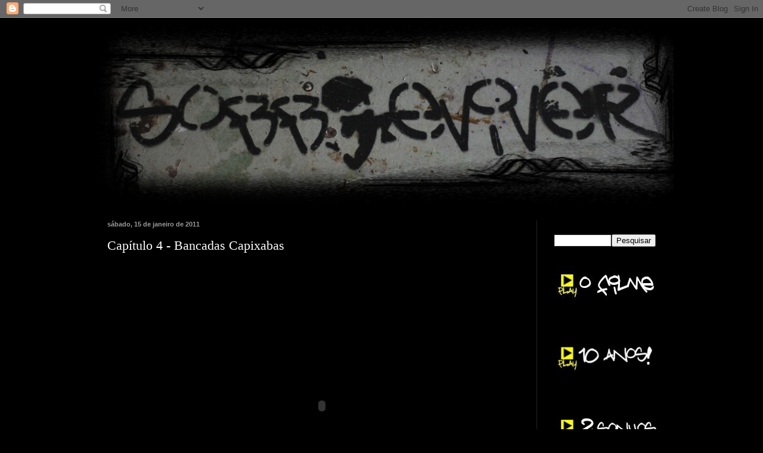

--- FILE ---
content_type: text/html; charset=UTF-8
request_url: https://sobbreviver.blogspot.com/2011/01/
body_size: 15747
content:
<!DOCTYPE html>
<html class='v2' dir='ltr' lang='pt-BR'>
<head>
<link href='https://www.blogger.com/static/v1/widgets/335934321-css_bundle_v2.css' rel='stylesheet' type='text/css'/>
<meta content='width=1100' name='viewport'/>
<meta content='text/html; charset=UTF-8' http-equiv='Content-Type'/>
<meta content='blogger' name='generator'/>
<link href='https://sobbreviver.blogspot.com/favicon.ico' rel='icon' type='image/x-icon'/>
<link href='http://sobbreviver.blogspot.com/2011/01/' rel='canonical'/>
<link rel="alternate" type="application/atom+xml" title="SoBBreviver - Atom" href="https://sobbreviver.blogspot.com/feeds/posts/default" />
<link rel="alternate" type="application/rss+xml" title="SoBBreviver - RSS" href="https://sobbreviver.blogspot.com/feeds/posts/default?alt=rss" />
<link rel="service.post" type="application/atom+xml" title="SoBBreviver - Atom" href="https://www.blogger.com/feeds/4851352298488769677/posts/default" />
<!--Can't find substitution for tag [blog.ieCssRetrofitLinks]-->
<meta content='http://sobbreviver.blogspot.com/2011/01/' property='og:url'/>
<meta content='SoBBreviver' property='og:title'/>
<meta content='' property='og:description'/>
<title>SoBBreviver: janeiro 2011</title>
<style type='text/css'>@font-face{font-family:'Open Sans';font-style:normal;font-weight:400;font-stretch:100%;font-display:swap;src:url(//fonts.gstatic.com/s/opensans/v44/memSYaGs126MiZpBA-UvWbX2vVnXBbObj2OVZyOOSr4dVJWUgsjZ0B4taVIUwaEQbjB_mQ.woff2)format('woff2');unicode-range:U+0460-052F,U+1C80-1C8A,U+20B4,U+2DE0-2DFF,U+A640-A69F,U+FE2E-FE2F;}@font-face{font-family:'Open Sans';font-style:normal;font-weight:400;font-stretch:100%;font-display:swap;src:url(//fonts.gstatic.com/s/opensans/v44/memSYaGs126MiZpBA-UvWbX2vVnXBbObj2OVZyOOSr4dVJWUgsjZ0B4kaVIUwaEQbjB_mQ.woff2)format('woff2');unicode-range:U+0301,U+0400-045F,U+0490-0491,U+04B0-04B1,U+2116;}@font-face{font-family:'Open Sans';font-style:normal;font-weight:400;font-stretch:100%;font-display:swap;src:url(//fonts.gstatic.com/s/opensans/v44/memSYaGs126MiZpBA-UvWbX2vVnXBbObj2OVZyOOSr4dVJWUgsjZ0B4saVIUwaEQbjB_mQ.woff2)format('woff2');unicode-range:U+1F00-1FFF;}@font-face{font-family:'Open Sans';font-style:normal;font-weight:400;font-stretch:100%;font-display:swap;src:url(//fonts.gstatic.com/s/opensans/v44/memSYaGs126MiZpBA-UvWbX2vVnXBbObj2OVZyOOSr4dVJWUgsjZ0B4jaVIUwaEQbjB_mQ.woff2)format('woff2');unicode-range:U+0370-0377,U+037A-037F,U+0384-038A,U+038C,U+038E-03A1,U+03A3-03FF;}@font-face{font-family:'Open Sans';font-style:normal;font-weight:400;font-stretch:100%;font-display:swap;src:url(//fonts.gstatic.com/s/opensans/v44/memSYaGs126MiZpBA-UvWbX2vVnXBbObj2OVZyOOSr4dVJWUgsjZ0B4iaVIUwaEQbjB_mQ.woff2)format('woff2');unicode-range:U+0307-0308,U+0590-05FF,U+200C-2010,U+20AA,U+25CC,U+FB1D-FB4F;}@font-face{font-family:'Open Sans';font-style:normal;font-weight:400;font-stretch:100%;font-display:swap;src:url(//fonts.gstatic.com/s/opensans/v44/memSYaGs126MiZpBA-UvWbX2vVnXBbObj2OVZyOOSr4dVJWUgsjZ0B5caVIUwaEQbjB_mQ.woff2)format('woff2');unicode-range:U+0302-0303,U+0305,U+0307-0308,U+0310,U+0312,U+0315,U+031A,U+0326-0327,U+032C,U+032F-0330,U+0332-0333,U+0338,U+033A,U+0346,U+034D,U+0391-03A1,U+03A3-03A9,U+03B1-03C9,U+03D1,U+03D5-03D6,U+03F0-03F1,U+03F4-03F5,U+2016-2017,U+2034-2038,U+203C,U+2040,U+2043,U+2047,U+2050,U+2057,U+205F,U+2070-2071,U+2074-208E,U+2090-209C,U+20D0-20DC,U+20E1,U+20E5-20EF,U+2100-2112,U+2114-2115,U+2117-2121,U+2123-214F,U+2190,U+2192,U+2194-21AE,U+21B0-21E5,U+21F1-21F2,U+21F4-2211,U+2213-2214,U+2216-22FF,U+2308-230B,U+2310,U+2319,U+231C-2321,U+2336-237A,U+237C,U+2395,U+239B-23B7,U+23D0,U+23DC-23E1,U+2474-2475,U+25AF,U+25B3,U+25B7,U+25BD,U+25C1,U+25CA,U+25CC,U+25FB,U+266D-266F,U+27C0-27FF,U+2900-2AFF,U+2B0E-2B11,U+2B30-2B4C,U+2BFE,U+3030,U+FF5B,U+FF5D,U+1D400-1D7FF,U+1EE00-1EEFF;}@font-face{font-family:'Open Sans';font-style:normal;font-weight:400;font-stretch:100%;font-display:swap;src:url(//fonts.gstatic.com/s/opensans/v44/memSYaGs126MiZpBA-UvWbX2vVnXBbObj2OVZyOOSr4dVJWUgsjZ0B5OaVIUwaEQbjB_mQ.woff2)format('woff2');unicode-range:U+0001-000C,U+000E-001F,U+007F-009F,U+20DD-20E0,U+20E2-20E4,U+2150-218F,U+2190,U+2192,U+2194-2199,U+21AF,U+21E6-21F0,U+21F3,U+2218-2219,U+2299,U+22C4-22C6,U+2300-243F,U+2440-244A,U+2460-24FF,U+25A0-27BF,U+2800-28FF,U+2921-2922,U+2981,U+29BF,U+29EB,U+2B00-2BFF,U+4DC0-4DFF,U+FFF9-FFFB,U+10140-1018E,U+10190-1019C,U+101A0,U+101D0-101FD,U+102E0-102FB,U+10E60-10E7E,U+1D2C0-1D2D3,U+1D2E0-1D37F,U+1F000-1F0FF,U+1F100-1F1AD,U+1F1E6-1F1FF,U+1F30D-1F30F,U+1F315,U+1F31C,U+1F31E,U+1F320-1F32C,U+1F336,U+1F378,U+1F37D,U+1F382,U+1F393-1F39F,U+1F3A7-1F3A8,U+1F3AC-1F3AF,U+1F3C2,U+1F3C4-1F3C6,U+1F3CA-1F3CE,U+1F3D4-1F3E0,U+1F3ED,U+1F3F1-1F3F3,U+1F3F5-1F3F7,U+1F408,U+1F415,U+1F41F,U+1F426,U+1F43F,U+1F441-1F442,U+1F444,U+1F446-1F449,U+1F44C-1F44E,U+1F453,U+1F46A,U+1F47D,U+1F4A3,U+1F4B0,U+1F4B3,U+1F4B9,U+1F4BB,U+1F4BF,U+1F4C8-1F4CB,U+1F4D6,U+1F4DA,U+1F4DF,U+1F4E3-1F4E6,U+1F4EA-1F4ED,U+1F4F7,U+1F4F9-1F4FB,U+1F4FD-1F4FE,U+1F503,U+1F507-1F50B,U+1F50D,U+1F512-1F513,U+1F53E-1F54A,U+1F54F-1F5FA,U+1F610,U+1F650-1F67F,U+1F687,U+1F68D,U+1F691,U+1F694,U+1F698,U+1F6AD,U+1F6B2,U+1F6B9-1F6BA,U+1F6BC,U+1F6C6-1F6CF,U+1F6D3-1F6D7,U+1F6E0-1F6EA,U+1F6F0-1F6F3,U+1F6F7-1F6FC,U+1F700-1F7FF,U+1F800-1F80B,U+1F810-1F847,U+1F850-1F859,U+1F860-1F887,U+1F890-1F8AD,U+1F8B0-1F8BB,U+1F8C0-1F8C1,U+1F900-1F90B,U+1F93B,U+1F946,U+1F984,U+1F996,U+1F9E9,U+1FA00-1FA6F,U+1FA70-1FA7C,U+1FA80-1FA89,U+1FA8F-1FAC6,U+1FACE-1FADC,U+1FADF-1FAE9,U+1FAF0-1FAF8,U+1FB00-1FBFF;}@font-face{font-family:'Open Sans';font-style:normal;font-weight:400;font-stretch:100%;font-display:swap;src:url(//fonts.gstatic.com/s/opensans/v44/memSYaGs126MiZpBA-UvWbX2vVnXBbObj2OVZyOOSr4dVJWUgsjZ0B4vaVIUwaEQbjB_mQ.woff2)format('woff2');unicode-range:U+0102-0103,U+0110-0111,U+0128-0129,U+0168-0169,U+01A0-01A1,U+01AF-01B0,U+0300-0301,U+0303-0304,U+0308-0309,U+0323,U+0329,U+1EA0-1EF9,U+20AB;}@font-face{font-family:'Open Sans';font-style:normal;font-weight:400;font-stretch:100%;font-display:swap;src:url(//fonts.gstatic.com/s/opensans/v44/memSYaGs126MiZpBA-UvWbX2vVnXBbObj2OVZyOOSr4dVJWUgsjZ0B4uaVIUwaEQbjB_mQ.woff2)format('woff2');unicode-range:U+0100-02BA,U+02BD-02C5,U+02C7-02CC,U+02CE-02D7,U+02DD-02FF,U+0304,U+0308,U+0329,U+1D00-1DBF,U+1E00-1E9F,U+1EF2-1EFF,U+2020,U+20A0-20AB,U+20AD-20C0,U+2113,U+2C60-2C7F,U+A720-A7FF;}@font-face{font-family:'Open Sans';font-style:normal;font-weight:400;font-stretch:100%;font-display:swap;src:url(//fonts.gstatic.com/s/opensans/v44/memSYaGs126MiZpBA-UvWbX2vVnXBbObj2OVZyOOSr4dVJWUgsjZ0B4gaVIUwaEQbjA.woff2)format('woff2');unicode-range:U+0000-00FF,U+0131,U+0152-0153,U+02BB-02BC,U+02C6,U+02DA,U+02DC,U+0304,U+0308,U+0329,U+2000-206F,U+20AC,U+2122,U+2191,U+2193,U+2212,U+2215,U+FEFF,U+FFFD;}</style>
<style id='page-skin-1' type='text/css'><!--
/*
-----------------------------------------------
Blogger Template Style
Name:     Simple
Designer: Blogger
URL:      www.blogger.com
----------------------------------------------- */
/* Content
----------------------------------------------- */
body {
font: normal normal 12px Open Sans;
color: #ffffff;
background: #000000 none repeat scroll top left;
padding: 0 40px 40px 40px;
}
html body .region-inner {
min-width: 0;
max-width: 100%;
width: auto;
}
h2 {
font-size: 22px;
}
a:link {
text-decoration:none;
color: #ffffff;
}
a:visited {
text-decoration:none;
color: #ffffff;
}
a:hover {
text-decoration:underline;
color: #000000;
}
.body-fauxcolumn-outer .fauxcolumn-inner {
background: transparent none repeat scroll top left;
_background-image: none;
}
.body-fauxcolumn-outer .cap-top {
position: absolute;
z-index: 1;
height: 400px;
width: 100%;
}
.body-fauxcolumn-outer .cap-top .cap-left {
width: 100%;
background: transparent none repeat-x scroll top left;
_background-image: none;
}
.content-outer {
-moz-box-shadow: 0 0 40px rgba(0, 0, 0, .15);
-webkit-box-shadow: 0 0 5px rgba(0, 0, 0, .15);
-goog-ms-box-shadow: 0 0 10px #333333;
box-shadow: 0 0 40px rgba(0, 0, 0, .15);
margin-bottom: 1px;
}
.content-inner {
padding: 10px 10px;
}
.content-inner {
background-color: #000000;
}
/* Header
----------------------------------------------- */
.header-outer {
background: #000000 url(https://resources.blogblog.com/blogblog/data/1kt/simple/gradients_light.png) repeat-x scroll 0 -400px;
_background-image: none;
}
.Header h1 {
font: normal normal 60px Arial, Tahoma, Helvetica, FreeSans, sans-serif;
color: #ffffff;
text-shadow: 1px 2px 3px rgba(0, 0, 0, .2);
}
.Header h1 a {
color: #ffffff;
}
.Header .description {
font-size: 140%;
color: #ffffff;
}
.header-inner .Header .titlewrapper {
padding: 22px 30px;
}
.header-inner .Header .descriptionwrapper {
padding: 0 30px;
}
/* Tabs
----------------------------------------------- */
.tabs-inner .section:first-child {
border-top: 0 solid #000000;
}
.tabs-inner .section:first-child ul {
margin-top: -0;
border-top: 0 solid #000000;
border-left: 0 solid #000000;
border-right: 0 solid #000000;
}
.tabs-inner .widget ul {
background: #f5f5f5 url(https://resources.blogblog.com/blogblog/data/1kt/simple/gradients_light.png) repeat-x scroll 0 -800px;
_background-image: none;
border-bottom: 1px solid #000000;
margin-top: 0;
margin-left: -30px;
margin-right: -30px;
}
.tabs-inner .widget li a {
display: inline-block;
padding: .6em 1em;
font: normal normal 14px Arial, Tahoma, Helvetica, FreeSans, sans-serif;
color: #999999;
border-left: 1px solid #000000;
border-right: 1px solid #000000;
}
.tabs-inner .widget li:first-child a {
border-left: none;
}
.tabs-inner .widget li.selected a, .tabs-inner .widget li a:hover {
color: #000000;
background-color: #eeeeee;
text-decoration: none;
}
/* Columns
----------------------------------------------- */
.main-outer {
border-top: 0 solid #222222;
}
.fauxcolumn-left-outer .fauxcolumn-inner {
border-right: 1px solid #222222;
}
.fauxcolumn-right-outer .fauxcolumn-inner {
border-left: 1px solid #222222;
}
/* Headings
----------------------------------------------- */
div.widget > h2,
div.widget h2.title {
margin: 0 0 1em 0;
font: normal bold 11px Arial, Tahoma, Helvetica, FreeSans, sans-serif;
color: #000000;
}
/* Widgets
----------------------------------------------- */
.widget .zippy {
color: #999999;
text-shadow: 2px 2px 1px rgba(0, 0, 0, .1);
}
.widget .popular-posts ul {
list-style: none;
}
/* Posts
----------------------------------------------- */
h2.date-header {
font: normal bold 11px Arial, Tahoma, Helvetica, FreeSans, sans-serif;
}
.date-header span {
background-color: #000000;
color: #999999;
padding: inherit;
letter-spacing: inherit;
margin: inherit;
}
.main-inner {
padding-top: 30px;
padding-bottom: 30px;
}
.main-inner .column-center-inner {
padding: 0 15px;
}
.main-inner .column-center-inner .section {
margin: 0 15px;
}
.post {
margin: 0 0 25px 0;
}
h3.post-title, .comments h4 {
font: normal normal 22px 'Times New Roman', Times, FreeSerif, serif;
margin: .75em 0 0;
}
.post-body {
font-size: 110%;
line-height: 1.4;
position: relative;
}
.post-body img, .post-body .tr-caption-container, .Profile img, .Image img,
.BlogList .item-thumbnail img {
padding: 2px;
background: #000000;
border: 1px solid #000000;
-moz-box-shadow: 1px 1px 5px rgba(0, 0, 0, .1);
-webkit-box-shadow: 1px 1px 5px rgba(0, 0, 0, .1);
box-shadow: 1px 1px 5px rgba(0, 0, 0, .1);
}
.post-body img, .post-body .tr-caption-container {
padding: 5px;
}
.post-body .tr-caption-container {
color: #222222;
}
.post-body .tr-caption-container img {
padding: 0;
background: transparent;
border: none;
-moz-box-shadow: 0 0 0 rgba(0, 0, 0, .1);
-webkit-box-shadow: 0 0 0 rgba(0, 0, 0, .1);
box-shadow: 0 0 0 rgba(0, 0, 0, .1);
}
.post-header {
margin: 0 0 1.5em;
line-height: 1.6;
font-size: 90%;
}
.post-footer {
margin: 20px -2px 0;
padding: 5px 10px;
color: #999999;
background-color: #000000;
border-bottom: 1px solid #000000;
line-height: 1.6;
font-size: 90%;
}
#comments .comment-author {
padding-top: 1.5em;
border-top: 1px solid #222222;
background-position: 0 1.5em;
}
#comments .comment-author:first-child {
padding-top: 0;
border-top: none;
}
.avatar-image-container {
margin: .2em 0 0;
}
#comments .avatar-image-container img {
border: 1px solid #000000;
}
/* Comments
----------------------------------------------- */
.comments .comments-content .icon.blog-author {
background-repeat: no-repeat;
background-image: url([data-uri]);
}
.comments .comments-content .loadmore a {
border-top: 1px solid #999999;
border-bottom: 1px solid #999999;
}
.comments .comment-thread.inline-thread {
background-color: #000000;
}
.comments .continue {
border-top: 2px solid #999999;
}
/* Accents
---------------------------------------------- */
.section-columns td.columns-cell {
border-left: 1px solid #222222;
}
.blog-pager {
background: transparent none no-repeat scroll top center;
}
.blog-pager-older-link, .home-link,
.blog-pager-newer-link {
background-color: #000000;
padding: 5px;
}
.footer-outer {
border-top: 0 dashed #bbbbbb;
}
/* Mobile
----------------------------------------------- */
body.mobile  {
background-size: auto;
}
.mobile .body-fauxcolumn-outer {
background: transparent none repeat scroll top left;
}
.mobile .body-fauxcolumn-outer .cap-top {
background-size: 100% auto;
}
.mobile .content-outer {
-webkit-box-shadow: 0 0 3px rgba(0, 0, 0, .15);
box-shadow: 0 0 3px rgba(0, 0, 0, .15);
}
.mobile .tabs-inner .widget ul {
margin-left: 0;
margin-right: 0;
}
.mobile .post {
margin: 0;
}
.mobile .main-inner .column-center-inner .section {
margin: 0;
}
.mobile .date-header span {
padding: 0.1em 10px;
margin: 0 -10px;
}
.mobile h3.post-title {
margin: 0;
}
.mobile .blog-pager {
background: transparent none no-repeat scroll top center;
}
.mobile .footer-outer {
border-top: none;
}
.mobile .main-inner, .mobile .footer-inner {
background-color: #000000;
}
.mobile-index-contents {
color: #ffffff;
}
.mobile-link-button {
background-color: #ffffff;
}
.mobile-link-button a:link, .mobile-link-button a:visited {
color: #ffffff;
}
.mobile .tabs-inner .section:first-child {
border-top: none;
}
.mobile .tabs-inner .PageList .widget-content {
background-color: #eeeeee;
color: #000000;
border-top: 1px solid #000000;
border-bottom: 1px solid #000000;
}
.mobile .tabs-inner .PageList .widget-content .pagelist-arrow {
border-left: 1px solid #000000;
}

--></style>
<style id='template-skin-1' type='text/css'><!--
body {
min-width: 1000px;
}
.content-outer, .content-fauxcolumn-outer, .region-inner {
min-width: 1000px;
max-width: 1000px;
_width: 1000px;
}
.main-inner .columns {
padding-left: 0px;
padding-right: 230px;
}
.main-inner .fauxcolumn-center-outer {
left: 0px;
right: 230px;
/* IE6 does not respect left and right together */
_width: expression(this.parentNode.offsetWidth -
parseInt("0px") -
parseInt("230px") + 'px');
}
.main-inner .fauxcolumn-left-outer {
width: 0px;
}
.main-inner .fauxcolumn-right-outer {
width: 230px;
}
.main-inner .column-left-outer {
width: 0px;
right: 100%;
margin-left: -0px;
}
.main-inner .column-right-outer {
width: 230px;
margin-right: -230px;
}
#layout {
min-width: 0;
}
#layout .content-outer {
min-width: 0;
width: 800px;
}
#layout .region-inner {
min-width: 0;
width: auto;
}
body#layout div.add_widget {
padding: 8px;
}
body#layout div.add_widget a {
margin-left: 32px;
}
--></style>
<link href='https://www.blogger.com/dyn-css/authorization.css?targetBlogID=4851352298488769677&amp;zx=db5405cb-8ffb-4255-a6f1-ec3d6807c06a' media='none' onload='if(media!=&#39;all&#39;)media=&#39;all&#39;' rel='stylesheet'/><noscript><link href='https://www.blogger.com/dyn-css/authorization.css?targetBlogID=4851352298488769677&amp;zx=db5405cb-8ffb-4255-a6f1-ec3d6807c06a' rel='stylesheet'/></noscript>
<meta name='google-adsense-platform-account' content='ca-host-pub-1556223355139109'/>
<meta name='google-adsense-platform-domain' content='blogspot.com'/>

</head>
<body class='loading variant-bold'>
<div class='navbar section' id='navbar' name='Navbar'><div class='widget Navbar' data-version='1' id='Navbar1'><script type="text/javascript">
    function setAttributeOnload(object, attribute, val) {
      if(window.addEventListener) {
        window.addEventListener('load',
          function(){ object[attribute] = val; }, false);
      } else {
        window.attachEvent('onload', function(){ object[attribute] = val; });
      }
    }
  </script>
<div id="navbar-iframe-container"></div>
<script type="text/javascript" src="https://apis.google.com/js/platform.js"></script>
<script type="text/javascript">
      gapi.load("gapi.iframes:gapi.iframes.style.bubble", function() {
        if (gapi.iframes && gapi.iframes.getContext) {
          gapi.iframes.getContext().openChild({
              url: 'https://www.blogger.com/navbar/4851352298488769677?origin\x3dhttps://sobbreviver.blogspot.com',
              where: document.getElementById("navbar-iframe-container"),
              id: "navbar-iframe"
          });
        }
      });
    </script><script type="text/javascript">
(function() {
var script = document.createElement('script');
script.type = 'text/javascript';
script.src = '//pagead2.googlesyndication.com/pagead/js/google_top_exp.js';
var head = document.getElementsByTagName('head')[0];
if (head) {
head.appendChild(script);
}})();
</script>
</div></div>
<div class='body-fauxcolumns'>
<div class='fauxcolumn-outer body-fauxcolumn-outer'>
<div class='cap-top'>
<div class='cap-left'></div>
<div class='cap-right'></div>
</div>
<div class='fauxborder-left'>
<div class='fauxborder-right'></div>
<div class='fauxcolumn-inner'>
</div>
</div>
<div class='cap-bottom'>
<div class='cap-left'></div>
<div class='cap-right'></div>
</div>
</div>
</div>
<div class='content'>
<div class='content-fauxcolumns'>
<div class='fauxcolumn-outer content-fauxcolumn-outer'>
<div class='cap-top'>
<div class='cap-left'></div>
<div class='cap-right'></div>
</div>
<div class='fauxborder-left'>
<div class='fauxborder-right'></div>
<div class='fauxcolumn-inner'>
</div>
</div>
<div class='cap-bottom'>
<div class='cap-left'></div>
<div class='cap-right'></div>
</div>
</div>
</div>
<div class='content-outer'>
<div class='content-cap-top cap-top'>
<div class='cap-left'></div>
<div class='cap-right'></div>
</div>
<div class='fauxborder-left content-fauxborder-left'>
<div class='fauxborder-right content-fauxborder-right'></div>
<div class='content-inner'>
<header>
<div class='header-outer'>
<div class='header-cap-top cap-top'>
<div class='cap-left'></div>
<div class='cap-right'></div>
</div>
<div class='fauxborder-left header-fauxborder-left'>
<div class='fauxborder-right header-fauxborder-right'></div>
<div class='region-inner header-inner'>
<div class='header section' id='header' name='Cabeçalho'><div class='widget Header' data-version='1' id='Header1'>
<div id='header-inner'>
<a href='https://sobbreviver.blogspot.com/' style='display: block'>
<img alt='SoBBreviver' height='300px; ' id='Header1_headerimg' src='https://blogger.googleusercontent.com/img/b/R29vZ2xl/AVvXsEgN8PKd0-Zj_gZStE3aq7tJmlCN5a6txKDfgMrKPl1PuMDKyk_JEH9H94xDYoRj-iiF_ycUq_R3JrdCwXNQ5KB6pTsexifnx9d1W4PXZ-Yo0ZSYfsUJIx8gejQngQvAXT_bQki4TxQUB9w/s1600/topo+blog.jpg' style='display: block' width='1000px; '/>
</a>
</div>
</div></div>
</div>
</div>
<div class='header-cap-bottom cap-bottom'>
<div class='cap-left'></div>
<div class='cap-right'></div>
</div>
</div>
</header>
<div class='tabs-outer'>
<div class='tabs-cap-top cap-top'>
<div class='cap-left'></div>
<div class='cap-right'></div>
</div>
<div class='fauxborder-left tabs-fauxborder-left'>
<div class='fauxborder-right tabs-fauxborder-right'></div>
<div class='region-inner tabs-inner'>
<div class='tabs no-items section' id='crosscol' name='Entre colunas'></div>
<div class='tabs no-items section' id='crosscol-overflow' name='Cross-Column 2'></div>
</div>
</div>
<div class='tabs-cap-bottom cap-bottom'>
<div class='cap-left'></div>
<div class='cap-right'></div>
</div>
</div>
<div class='main-outer'>
<div class='main-cap-top cap-top'>
<div class='cap-left'></div>
<div class='cap-right'></div>
</div>
<div class='fauxborder-left main-fauxborder-left'>
<div class='fauxborder-right main-fauxborder-right'></div>
<div class='region-inner main-inner'>
<div class='columns fauxcolumns'>
<div class='fauxcolumn-outer fauxcolumn-center-outer'>
<div class='cap-top'>
<div class='cap-left'></div>
<div class='cap-right'></div>
</div>
<div class='fauxborder-left'>
<div class='fauxborder-right'></div>
<div class='fauxcolumn-inner'>
</div>
</div>
<div class='cap-bottom'>
<div class='cap-left'></div>
<div class='cap-right'></div>
</div>
</div>
<div class='fauxcolumn-outer fauxcolumn-left-outer'>
<div class='cap-top'>
<div class='cap-left'></div>
<div class='cap-right'></div>
</div>
<div class='fauxborder-left'>
<div class='fauxborder-right'></div>
<div class='fauxcolumn-inner'>
</div>
</div>
<div class='cap-bottom'>
<div class='cap-left'></div>
<div class='cap-right'></div>
</div>
</div>
<div class='fauxcolumn-outer fauxcolumn-right-outer'>
<div class='cap-top'>
<div class='cap-left'></div>
<div class='cap-right'></div>
</div>
<div class='fauxborder-left'>
<div class='fauxborder-right'></div>
<div class='fauxcolumn-inner'>
</div>
</div>
<div class='cap-bottom'>
<div class='cap-left'></div>
<div class='cap-right'></div>
</div>
</div>
<!-- corrects IE6 width calculation -->
<div class='columns-inner'>
<div class='column-center-outer'>
<div class='column-center-inner'>
<div class='main section' id='main' name='Principal'><div class='widget Blog' data-version='1' id='Blog1'>
<div class='blog-posts hfeed'>

          <div class="date-outer">
        
<h2 class='date-header'><span>sábado, 15 de janeiro de 2011</span></h2>

          <div class="date-posts">
        
<div class='post-outer'>
<div class='post hentry uncustomized-post-template' itemprop='blogPost' itemscope='itemscope' itemtype='http://schema.org/BlogPosting'>
<meta content='https://blogger.googleusercontent.com/img/b/R29vZ2xl/AVvXsEhT8ywUFgk4AOo7MiHvwxcoqSTNBxqA0OR2hTo-g9lRlBFiooZysw4_IKrvEvJ2wLqVNABgS3niBGMfPYXneSUVfoU-rK5IzWWk6xVSqwnC5jm1KCcp0GwmHG8-0uxtqVynxcnmtiCOZbU/s600/0+000_5667.jpg' itemprop='image_url'/>
<meta content='4851352298488769677' itemprop='blogId'/>
<meta content='117451282730291563' itemprop='postId'/>
<a name='117451282730291563'></a>
<h3 class='post-title entry-title' itemprop='name'>
<a href='https://sobbreviver.blogspot.com/2011/01/capitulo-4-bancadas-capixabas.html'>Capítulo 4 - Bancadas Capixabas</a>
</h3>
<div class='post-header'>
<div class='post-header-line-1'></div>
</div>
<div class='post-body entry-content' id='post-body-117451282730291563' itemprop='description articleBody'>
<object height="480" width="720"><param name="movie" value="https://www.youtube.com/v/sNAE2Rf_Zcw?fs=1&amp;hl=pt_BR"></param><param name="allowFullScreen" value="true"></param><param name="allowscriptaccess" value="always"></param><embed src="https://www.youtube.com/v/sNAE2Rf_Zcw?fs=1&amp;hl=pt_BR" type="application/x-shockwave-flash" allowscriptaccess="always" allowfullscreen="true" width="720" height="480"></embed></object> 
<br />Durante 4 dias épicos registramos como há tempos não se via uma das mais recentes e surpreendentes descobertas dos bodyboarders brasileiros.
<br />
<br />Uma região pacata no sudeste do país que a cada swell vem mostrando seu potencial, elevando o nível dos atletas que buscam as ondas que se mantém praticamente secretas na recortada costa local.
<br />
<br />Na companhia de bodyboarders como Magno Oliveira, Jackson Siqueira e Tiago Freire, grandes conhecedores da região, mais o reforço na equipe com a ilustre presença de Francirley Ferreira, o &#8220;Mexicano de Copacabana&#8221;, conseguimos registrar em ângulos até então inéditos, algumas das principais bancadas do litoral capixaba, quebrando em condições ideais para a pratica do bodyboarding.
<br />
<br />&#8220;Onda pressão, onda com força e onda bonita. 
Onda tubular, é isso aí&#8221; - Magno Oliveira.
<br />
<br />IMAGENS: David Pimentel + Elmo Ramos
<br />EDIÇÃO: David Pimentel / Resistência Filmes
<br />TRILHA SONORA: <a href="http://www.myspace.com/instituto">Rica Amabis</a> e 
<a href="http://www.myspace.com/bonsucesso">Bonsucesso Samba Clube</a> - Na Ladeira
<br />FOTOS: Elmo Ramos / Ride It! | Arquivo SoBBreviver
<br />
<div class="separator" style="clear: both;"><a href="https://blogger.googleusercontent.com/img/b/R29vZ2xl/AVvXsEhT8ywUFgk4AOo7MiHvwxcoqSTNBxqA0OR2hTo-g9lRlBFiooZysw4_IKrvEvJ2wLqVNABgS3niBGMfPYXneSUVfoU-rK5IzWWk6xVSqwnC5jm1KCcp0GwmHG8-0uxtqVynxcnmtiCOZbU/s1024/0+000_5667.jpg" style="display: block; padding: 1em 0; text-align: center; "><img alt="" border="0" data-original-height="768" data-original-width="1024" src="https://blogger.googleusercontent.com/img/b/R29vZ2xl/AVvXsEhT8ywUFgk4AOo7MiHvwxcoqSTNBxqA0OR2hTo-g9lRlBFiooZysw4_IKrvEvJ2wLqVNABgS3niBGMfPYXneSUVfoU-rK5IzWWk6xVSqwnC5jm1KCcp0GwmHG8-0uxtqVynxcnmtiCOZbU/s600/0+000_5667.jpg" width="600"/></a></div><div class="separator" style="clear: both;"><a href="https://blogger.googleusercontent.com/img/b/R29vZ2xl/AVvXsEi1AU9bskKROErH-w65_I9pTZozRyjTPO3kNRXfa9O7LfhjE_cJEY3o7QjQGnUv0FPW1t-9si4QdXMV-_qfUymvS1jrMSjq84l29IDJkHMdMV0CL-s0LLoqZmcgnBwqw0ErZjY3YMUT3aM/s1024/1+000_5702.jpg" style="display: block; padding: 1em 0; text-align: center; "><img alt="" border="0" data-original-height="768" data-original-width="1024" src="https://blogger.googleusercontent.com/img/b/R29vZ2xl/AVvXsEi1AU9bskKROErH-w65_I9pTZozRyjTPO3kNRXfa9O7LfhjE_cJEY3o7QjQGnUv0FPW1t-9si4QdXMV-_qfUymvS1jrMSjq84l29IDJkHMdMV0CL-s0LLoqZmcgnBwqw0ErZjY3YMUT3aM/s600/1+000_5702.jpg" width="600"/></a></div><div class="separator" style="clear: both;"><a href="https://blogger.googleusercontent.com/img/b/R29vZ2xl/AVvXsEhPX-sgmuFK-wuTuGceSTVQeUQW7uftRpnDfiauvjGXZeMtEf6WpktiA7u8ado1JpEl0TMdQMNv_vkGpyBeEuO-rQCAocXzmWyDEzLt0-ZQS2CrAQzwu8v0atKR4rSGOmUhNTRlbp2TOhI/s1024/2+000_5669.jpg" style="display: block; padding: 1em 0; text-align: center; "><img alt="" border="0" data-original-height="768" data-original-width="1024" src="https://blogger.googleusercontent.com/img/b/R29vZ2xl/AVvXsEhPX-sgmuFK-wuTuGceSTVQeUQW7uftRpnDfiauvjGXZeMtEf6WpktiA7u8ado1JpEl0TMdQMNv_vkGpyBeEuO-rQCAocXzmWyDEzLt0-ZQS2CrAQzwu8v0atKR4rSGOmUhNTRlbp2TOhI/s600/2+000_5669.jpg" width="600"/></a></div><div class="separator" style="clear: both;"><a href="https://blogger.googleusercontent.com/img/b/R29vZ2xl/AVvXsEjkLs0hI74BzZoh6kkPvJ7gEQAuuoefp5TG1jZQ25Dg8M7lT6CiY5HFkJy_viyl4HYFmEV3DLy-78sserVG324ZzbNAaK_BeXghJkNUSAmlqvV81feS4juxxorIzito60ijPJ-uDG0VdOw/s1024/3+000_5666.jpg" style="display: block; padding: 1em 0; text-align: center; "><img alt="" border="0" data-original-height="768" data-original-width="1024" src="https://blogger.googleusercontent.com/img/b/R29vZ2xl/AVvXsEjkLs0hI74BzZoh6kkPvJ7gEQAuuoefp5TG1jZQ25Dg8M7lT6CiY5HFkJy_viyl4HYFmEV3DLy-78sserVG324ZzbNAaK_BeXghJkNUSAmlqvV81feS4juxxorIzito60ijPJ-uDG0VdOw/s600/3+000_5666.jpg" width="600"/></a></div><div class="separator" style="clear: both;"><a href="https://blogger.googleusercontent.com/img/b/R29vZ2xl/AVvXsEi4iEz8cdKZCSEiQTok-sqoLMvaxOldhS7vwNllcijSYjOCdx514SlqgHA8WfGqUTJb9zJd0xI40_A2W_ln3oGLBtQIxlDJ718b7QtC3-PtK4SnELJEu22DaoAQA-Y477YURWDpj1kwa0g/s1024/4+000_5676.jpg" style="display: block; padding: 1em 0; text-align: center; "><img alt="" border="0" data-original-height="768" data-original-width="1024" src="https://blogger.googleusercontent.com/img/b/R29vZ2xl/AVvXsEi4iEz8cdKZCSEiQTok-sqoLMvaxOldhS7vwNllcijSYjOCdx514SlqgHA8WfGqUTJb9zJd0xI40_A2W_ln3oGLBtQIxlDJ718b7QtC3-PtK4SnELJEu22DaoAQA-Y477YURWDpj1kwa0g/s600/4+000_5676.jpg" width="600"/></a></div><div class="separator" style="clear: both;"><a href="https://blogger.googleusercontent.com/img/b/R29vZ2xl/AVvXsEg-zJtqeYfkAeCESTaeaXJALEOARoitrR5pxsT1CN_BQDMQr9wAfa1Y4Jw05YlVEiDjgWqrgTufT7XIJHRwEQwDHDb7paRH7tnSGMgqd8TGlR2u6XnerqPfx3VQ4z18YA0yw__jbtr7Zdg/s1024/5+000_5677.jpg" style="display: block; padding: 1em 0; text-align: center; "><img alt="" border="0" data-original-height="768" data-original-width="1024" src="https://blogger.googleusercontent.com/img/b/R29vZ2xl/AVvXsEg-zJtqeYfkAeCESTaeaXJALEOARoitrR5pxsT1CN_BQDMQr9wAfa1Y4Jw05YlVEiDjgWqrgTufT7XIJHRwEQwDHDb7paRH7tnSGMgqd8TGlR2u6XnerqPfx3VQ4z18YA0yw__jbtr7Zdg/s600/5+000_5677.jpg" width="600"/></a></div><div class="separator" style="clear: both;"><a href="https://blogger.googleusercontent.com/img/b/R29vZ2xl/AVvXsEjShRntPEfITcuHllLk3gzxHJeYtoOsIE6XOnMysBj3l-U8-zRkbN7pUKhVJMyObLWQpyD4SPBB_KU7c9yosFhfJOW90lFS4GixFq_sQZpiKawqqiRO1n-04h94AYjnvyYUjkiWVx5Cvw4/s1024/6+000_5701.jpg" style="display: block; padding: 1em 0; text-align: center; "><img alt="" border="0" data-original-height="768" data-original-width="1024" src="https://blogger.googleusercontent.com/img/b/R29vZ2xl/AVvXsEjShRntPEfITcuHllLk3gzxHJeYtoOsIE6XOnMysBj3l-U8-zRkbN7pUKhVJMyObLWQpyD4SPBB_KU7c9yosFhfJOW90lFS4GixFq_sQZpiKawqqiRO1n-04h94AYjnvyYUjkiWVx5Cvw4/s600/6+000_5701.jpg" width="600"/></a></div><div class="separator" style="clear: both;"><a href="https://blogger.googleusercontent.com/img/b/R29vZ2xl/AVvXsEgHbH83A5LSJX9dBeZGwqv1niLcKwQ5OJBMS869_hwI9EDTOS8g39wMTKXRKhGk-9Uk7tmrp077Ec8_5VkFTH5eTRcjk1VyGWPYzoj3MJiHTbx1G_W_MhzrBFRZt3aISRziD0tgs5EZNak/s1024/7+000_5692.jpg" style="display: block; padding: 1em 0; text-align: center; "><img alt="" border="0" data-original-height="768" data-original-width="1024" src="https://blogger.googleusercontent.com/img/b/R29vZ2xl/AVvXsEgHbH83A5LSJX9dBeZGwqv1niLcKwQ5OJBMS869_hwI9EDTOS8g39wMTKXRKhGk-9Uk7tmrp077Ec8_5VkFTH5eTRcjk1VyGWPYzoj3MJiHTbx1G_W_MhzrBFRZt3aISRziD0tgs5EZNak/s600/7+000_5692.jpg" width="600"/></a></div><div class="separator" style="clear: both;"><a href="https://blogger.googleusercontent.com/img/b/R29vZ2xl/AVvXsEgYDaPkNarDxTQ74f-_aMOMZ93DtpJRXUprla51vrGrQFBTGxSJympqLvzgfJXz_BTJVLmI5agnC0XGiUDEmJagbjgMHP5CVa7OpE805gO7RkJ7MYUq7FTvjVGUXm3FZujp2QGlIA78ZVk/s1024/7+000_5696.jpg" style="display: block; padding: 1em 0; text-align: center; "><img alt="" border="0" data-original-height="768" data-original-width="1024" src="https://blogger.googleusercontent.com/img/b/R29vZ2xl/AVvXsEgYDaPkNarDxTQ74f-_aMOMZ93DtpJRXUprla51vrGrQFBTGxSJympqLvzgfJXz_BTJVLmI5agnC0XGiUDEmJagbjgMHP5CVa7OpE805gO7RkJ7MYUq7FTvjVGUXm3FZujp2QGlIA78ZVk/s600/7+000_5696.jpg" width="600"/></a></div><div class="separator" style="clear: both;"><a href="https://blogger.googleusercontent.com/img/b/R29vZ2xl/AVvXsEga95Q8zyq99tOlGpXQ4nxoLQaznFgKeR-MLyXw0RXIW4j5JPRpT-DgQNoftMJUSfTdKOpSNEtBLh0v8SH4KIEeLnYtfvNRwOC-o_WlpGRc9BpeUmnlDWP2PvkHMkt0fUevJFyKPBvmwR8/s1024/8+000_5695.jpg" style="display: block; padding: 1em 0; text-align: center; "><img alt="" border="0" data-original-height="768" data-original-width="1024" src="https://blogger.googleusercontent.com/img/b/R29vZ2xl/AVvXsEga95Q8zyq99tOlGpXQ4nxoLQaznFgKeR-MLyXw0RXIW4j5JPRpT-DgQNoftMJUSfTdKOpSNEtBLh0v8SH4KIEeLnYtfvNRwOC-o_WlpGRc9BpeUmnlDWP2PvkHMkt0fUevJFyKPBvmwR8/s600/8+000_5695.jpg" width="600"/></a></div><div class="separator" style="clear: both;"><a href="https://blogger.googleusercontent.com/img/b/R29vZ2xl/AVvXsEhn4OEhr1YRhSW7HJvGn5Tq-81fLHyyP4AbbrYn6KojfSaE-yz7Oyf7tu5Ab9vHDJSpAQaqNJXim3bWAHI03aVtlryhmmYKxgBfI6msTKzs_SOxnZfiyLwrfPK1bELSL_pXqRKWdCri0mg/s1024/9+000_5794.jpg" style="display: block; padding: 1em 0; text-align: center; "><img alt="" border="0" data-original-height="768" data-original-width="1024" src="https://blogger.googleusercontent.com/img/b/R29vZ2xl/AVvXsEhn4OEhr1YRhSW7HJvGn5Tq-81fLHyyP4AbbrYn6KojfSaE-yz7Oyf7tu5Ab9vHDJSpAQaqNJXim3bWAHI03aVtlryhmmYKxgBfI6msTKzs_SOxnZfiyLwrfPK1bELSL_pXqRKWdCri0mg/s600/9+000_5794.jpg" width="600"/></a></div><div class="separator" style="clear: both;"><a href="https://blogger.googleusercontent.com/img/b/R29vZ2xl/AVvXsEhjaGEKuxO6xpK5oQ06V6eQBLOF7TAQRIAJMLEnyplqV_6oAsnkwmU-4S-rZ8sAitkkpdQhwk_dddRczwdxe6aKdpJcLo6xvHW_7fsFGg_PmDDIiegW2QbuCEi-ichVxtUf3UvCUKd_dpA/s1024/9+000_5812.jpg" style="display: block; padding: 1em 0; text-align: center; "><img alt="" border="0" data-original-height="768" data-original-width="1024" src="https://blogger.googleusercontent.com/img/b/R29vZ2xl/AVvXsEhjaGEKuxO6xpK5oQ06V6eQBLOF7TAQRIAJMLEnyplqV_6oAsnkwmU-4S-rZ8sAitkkpdQhwk_dddRczwdxe6aKdpJcLo6xvHW_7fsFGg_PmDDIiegW2QbuCEi-ichVxtUf3UvCUKd_dpA/s600/9+000_5812.jpg" width="600"/></a></div><div class="separator" style="clear: both;"><a href="https://blogger.googleusercontent.com/img/b/R29vZ2xl/AVvXsEieKXMOr4Tr3Uay6OH_YhcOTMuy6BC5bfD3_pc6c127r4CdNcA7GwvoBZ1BK695j3ERcRCcpkYk7OaT5wXz889Br7lVlDTzwpVMp9gShUa_yQ8fU-Lm8RIzn_CrW4SRSTGHtYl6GVlfouo/s1024/11+000_5797.jpg" style="display: block; padding: 1em 0; text-align: center; "><img alt="" border="0" data-original-height="768" data-original-width="1024" src="https://blogger.googleusercontent.com/img/b/R29vZ2xl/AVvXsEieKXMOr4Tr3Uay6OH_YhcOTMuy6BC5bfD3_pc6c127r4CdNcA7GwvoBZ1BK695j3ERcRCcpkYk7OaT5wXz889Br7lVlDTzwpVMp9gShUa_yQ8fU-Lm8RIzn_CrW4SRSTGHtYl6GVlfouo/s600/11+000_5797.jpg" width="600"/></a></div><div class="separator" style="clear: both;"><a href="https://blogger.googleusercontent.com/img/b/R29vZ2xl/AVvXsEhWdefFnxWpD9BhyphenhyphenTXlIroNc4n8MqpTplpSq0lV_K85fNq_KIozNN0egxBuyQW-tGpdcrGN1VwoQkI2GALu3fDrCZc31MK2i2wcIS3o_F0XqOPBULq6_oEApyzRjFxqUzR7QD4eFYBfuM0/s1024/12+000_5802.jpg" style="display: block; padding: 1em 0; text-align: center; "><img alt="" border="0" data-original-height="768" data-original-width="1024" src="https://blogger.googleusercontent.com/img/b/R29vZ2xl/AVvXsEhWdefFnxWpD9BhyphenhyphenTXlIroNc4n8MqpTplpSq0lV_K85fNq_KIozNN0egxBuyQW-tGpdcrGN1VwoQkI2GALu3fDrCZc31MK2i2wcIS3o_F0XqOPBULq6_oEApyzRjFxqUzR7QD4eFYBfuM0/s600/12+000_5802.jpg" width="600"/></a></div><div class="separator" style="clear: both;"><a href="https://blogger.googleusercontent.com/img/b/R29vZ2xl/AVvXsEhqDjMb4_Eiby-yapu9tDjzsSf6w6STfpmXSSQDqTMGOqv1UBy4Q5Cluf3DUUAmXquQgHZoGIlleNGqDc8DiTiAVMFNkSvuC6naL1gqZOi6OnfPMhmeEMgEsiN9YKfBh7uAtMumkcM_JK4/s1024/13+000_5809.jpg" style="display: block; padding: 1em 0; text-align: center; "><img alt="" border="0" data-original-height="768" data-original-width="1024" src="https://blogger.googleusercontent.com/img/b/R29vZ2xl/AVvXsEhqDjMb4_Eiby-yapu9tDjzsSf6w6STfpmXSSQDqTMGOqv1UBy4Q5Cluf3DUUAmXquQgHZoGIlleNGqDc8DiTiAVMFNkSvuC6naL1gqZOi6OnfPMhmeEMgEsiN9YKfBh7uAtMumkcM_JK4/s600/13+000_5809.jpg" width="600"/></a></div><div class="separator" style="clear: both;"><a href="https://blogger.googleusercontent.com/img/b/R29vZ2xl/AVvXsEgFOuqXgA93OOQkoUSajnGHcqoR0Lp4yQizyOnshNh_54hpTu3tvIULh26iisCWWqYR1IOdxqZ9FC9p2TXh88tcWYdXpHSTs_79kmXM4PE7iiQ7y_BwDCCNevwcgdnhuMflnDXMmRZKVao/s1024/14+000_5787.jpg" style="display: block; padding: 1em 0; text-align: center; "><img alt="" border="0" data-original-height="768" data-original-width="1024" src="https://blogger.googleusercontent.com/img/b/R29vZ2xl/AVvXsEgFOuqXgA93OOQkoUSajnGHcqoR0Lp4yQizyOnshNh_54hpTu3tvIULh26iisCWWqYR1IOdxqZ9FC9p2TXh88tcWYdXpHSTs_79kmXM4PE7iiQ7y_BwDCCNevwcgdnhuMflnDXMmRZKVao/s600/14+000_5787.jpg" width="600"/></a></div><div class="separator" style="clear: both;"><a href="https://blogger.googleusercontent.com/img/b/R29vZ2xl/AVvXsEiHFGluchKw-5QLZzhyphenhyphen9vIRfJPQL4OlV-pe3KX7hd3jYcsFg4lViWHmJ99BlPTDKf3fYWOPLGtlgPK4220IIk1Xpz5a-Jy0-rJOH327T2MnnxdfbZaNnuA3RT4phhrPUoeB-4Ll-oO_9_g/s1024/15+000_5720.jpg" style="display: block; padding: 1em 0; text-align: center; "><img alt="" border="0" data-original-height="768" data-original-width="1024" src="https://blogger.googleusercontent.com/img/b/R29vZ2xl/AVvXsEiHFGluchKw-5QLZzhyphenhyphen9vIRfJPQL4OlV-pe3KX7hd3jYcsFg4lViWHmJ99BlPTDKf3fYWOPLGtlgPK4220IIk1Xpz5a-Jy0-rJOH327T2MnnxdfbZaNnuA3RT4phhrPUoeB-4Ll-oO_9_g/s600/15+000_5720.jpg" width="600"/></a></div><div class="separator" style="clear: both;"><a href="https://blogger.googleusercontent.com/img/b/R29vZ2xl/AVvXsEi2_n1EA5vX0l3WfBavOiAxBbl8hOH8KoP9RjPP1LxRZziaQeV2tsa4dNv8CtYvb_KRNSV7lygIi5lXGSw6ttEGXxrcdDgWg4HoPx11DO3A1TrbpnhUFsgDSJrEOTVcc_M25WuqEKJyiMA/s1024/16+000_5728.jpg" style="display: block; padding: 1em 0; text-align: center; "><img alt="" border="0" data-original-height="768" data-original-width="1024" src="https://blogger.googleusercontent.com/img/b/R29vZ2xl/AVvXsEi2_n1EA5vX0l3WfBavOiAxBbl8hOH8KoP9RjPP1LxRZziaQeV2tsa4dNv8CtYvb_KRNSV7lygIi5lXGSw6ttEGXxrcdDgWg4HoPx11DO3A1TrbpnhUFsgDSJrEOTVcc_M25WuqEKJyiMA/s600/16+000_5728.jpg" width="600"/></a></div><div class="separator" style="clear: both;"><a href="https://blogger.googleusercontent.com/img/b/R29vZ2xl/AVvXsEi7nbNRLnRaud5g_3bCgwi_OBU-KwoQyPnQfuQy6oXsyqg6FjHkHMpldxLvlWQvfLHX19BD1IsAgfJKj4Lg0fLYE_PpkX0eg8NbWtbSM_w1vUJBo59-yrd9x1IZgDqylmYd7B_otwbzTsg/s1024/17+000_5817.jpg" style="display: block; padding: 1em 0; text-align: center; "><img alt="" border="0" data-original-height="768" data-original-width="1024" src="https://blogger.googleusercontent.com/img/b/R29vZ2xl/AVvXsEi7nbNRLnRaud5g_3bCgwi_OBU-KwoQyPnQfuQy6oXsyqg6FjHkHMpldxLvlWQvfLHX19BD1IsAgfJKj4Lg0fLYE_PpkX0eg8NbWtbSM_w1vUJBo59-yrd9x1IZgDqylmYd7B_otwbzTsg/s600/17+000_5817.jpg" width="600"/></a></div><div class="separator" style="clear: both;"><a href="https://blogger.googleusercontent.com/img/b/R29vZ2xl/AVvXsEj4EoXDKA9eOOydkhBLIqIus4mq_48HP9Ed74YILy5Wbh7QSP7Lyv9RsIVfkzsKOXlBt-68DVkPTpsn15ZVt4GFi7rzxpPBpnBGtfNeQjMQ1td6l8_4LyT-Resv9skaKBk-rOyV-bdhnrc/s1024/18+000_5717.jpg" style="display: block; padding: 1em 0; text-align: center; "><img alt="" border="0" data-original-height="768" data-original-width="1024" src="https://blogger.googleusercontent.com/img/b/R29vZ2xl/AVvXsEj4EoXDKA9eOOydkhBLIqIus4mq_48HP9Ed74YILy5Wbh7QSP7Lyv9RsIVfkzsKOXlBt-68DVkPTpsn15ZVt4GFi7rzxpPBpnBGtfNeQjMQ1td6l8_4LyT-Resv9skaKBk-rOyV-bdhnrc/s600/18+000_5717.jpg" width="600"/></a></div>
<div style='clear: both;'></div>
</div>
<div class='post-footer'>
<div class='post-footer-line post-footer-line-1'>
<span class='post-author vcard'>
Postado por
<span class='fn' itemprop='author' itemscope='itemscope' itemtype='http://schema.org/Person'>
<meta content='https://www.blogger.com/profile/01529588992765114381' itemprop='url'/>
<a class='g-profile' href='https://www.blogger.com/profile/01529588992765114381' rel='author' title='author profile'>
<span itemprop='name'>sobbreviver</span>
</a>
</span>
</span>
<span class='post-timestamp'>
às
<meta content='http://sobbreviver.blogspot.com/2011/01/capitulo-4-bancadas-capixabas.html' itemprop='url'/>
<a class='timestamp-link' href='https://sobbreviver.blogspot.com/2011/01/capitulo-4-bancadas-capixabas.html' rel='bookmark' title='permanent link'><abbr class='published' itemprop='datePublished' title='2011-01-15T08:01:00-08:00'>08:01</abbr></a>
</span>
<span class='post-comment-link'>
<a class='comment-link' href='https://www.blogger.com/comment/fullpage/post/4851352298488769677/117451282730291563' onclick=''>
Nenhum comentário:
  </a>
</span>
<span class='post-icons'>
<span class='item-control blog-admin pid-1446008272'>
<a href='https://www.blogger.com/post-edit.g?blogID=4851352298488769677&postID=117451282730291563&from=pencil' title='Editar post'>
<img alt='' class='icon-action' height='18' src='https://resources.blogblog.com/img/icon18_edit_allbkg.gif' width='18'/>
</a>
</span>
</span>
<div class='post-share-buttons goog-inline-block'>
<a class='goog-inline-block share-button sb-email' href='https://www.blogger.com/share-post.g?blogID=4851352298488769677&postID=117451282730291563&target=email' target='_blank' title='Enviar por e-mail'><span class='share-button-link-text'>Enviar por e-mail</span></a><a class='goog-inline-block share-button sb-blog' href='https://www.blogger.com/share-post.g?blogID=4851352298488769677&postID=117451282730291563&target=blog' onclick='window.open(this.href, "_blank", "height=270,width=475"); return false;' target='_blank' title='Postar no blog!'><span class='share-button-link-text'>Postar no blog!</span></a><a class='goog-inline-block share-button sb-twitter' href='https://www.blogger.com/share-post.g?blogID=4851352298488769677&postID=117451282730291563&target=twitter' target='_blank' title='Compartilhar no X'><span class='share-button-link-text'>Compartilhar no X</span></a><a class='goog-inline-block share-button sb-facebook' href='https://www.blogger.com/share-post.g?blogID=4851352298488769677&postID=117451282730291563&target=facebook' onclick='window.open(this.href, "_blank", "height=430,width=640"); return false;' target='_blank' title='Compartilhar no Facebook'><span class='share-button-link-text'>Compartilhar no Facebook</span></a><a class='goog-inline-block share-button sb-pinterest' href='https://www.blogger.com/share-post.g?blogID=4851352298488769677&postID=117451282730291563&target=pinterest' target='_blank' title='Compartilhar com o Pinterest'><span class='share-button-link-text'>Compartilhar com o Pinterest</span></a>
</div>
</div>
<div class='post-footer-line post-footer-line-2'>
<span class='post-labels'>
</span>
</div>
<div class='post-footer-line post-footer-line-3'>
<span class='post-location'>
</span>
</div>
</div>
</div>
</div>

        </div></div>
      
</div>
<div class='blog-pager' id='blog-pager'>
<span id='blog-pager-newer-link'>
<a class='blog-pager-newer-link' href='https://sobbreviver.blogspot.com/search?updated-max=2015-02-02T08:33:00-08:00&amp;max-results=5&amp;reverse-paginate=true' id='Blog1_blog-pager-newer-link' title='Postagens mais recentes'>Postagens mais recentes</a>
</span>
<span id='blog-pager-older-link'>
<a class='blog-pager-older-link' href='https://sobbreviver.blogspot.com/search?updated-max=2011-01-15T08:01:00-08:00&amp;max-results=5' id='Blog1_blog-pager-older-link' title='Postagens mais antigas'>Postagens mais antigas</a>
</span>
<a class='home-link' href='https://sobbreviver.blogspot.com/'>Página inicial</a>
</div>
<div class='clear'></div>
<div class='blog-feeds'>
<div class='feed-links'>
Assinar:
<a class='feed-link' href='https://sobbreviver.blogspot.com/feeds/posts/default' target='_blank' type='application/atom+xml'>Comentários (Atom)</a>
</div>
</div>
</div></div>
</div>
</div>
<div class='column-left-outer'>
<div class='column-left-inner'>
<aside>
</aside>
</div>
</div>
<div class='column-right-outer'>
<div class='column-right-inner'>
<aside>
<div class='sidebar section' id='sidebar-right-1'><div class='widget BlogSearch' data-version='1' id='BlogSearch1'>
<h2 class='title'>Pesquisar neste blog</h2>
<div class='widget-content'>
<div id='BlogSearch1_form'>
<form action='https://sobbreviver.blogspot.com/search' class='gsc-search-box' target='_top'>
<table cellpadding='0' cellspacing='0' class='gsc-search-box'>
<tbody>
<tr>
<td class='gsc-input'>
<input autocomplete='off' class='gsc-input' name='q' size='10' title='search' type='text' value=''/>
</td>
<td class='gsc-search-button'>
<input class='gsc-search-button' title='search' type='submit' value='Pesquisar'/>
</td>
</tr>
</tbody>
</table>
</form>
</div>
</div>
<div class='clear'></div>
</div><div class='widget Image' data-version='1' id='Image6'>
<div class='widget-content'>
<a href='https://www.youtube.com/watch?v=ejx1lptOqjE&list=PL362BB0D4D7910552&index=1'>
<img alt='' height='59' id='Image6_img' src='https://blogger.googleusercontent.com/img/b/R29vZ2xl/AVvXsEjzlVGgOqW-cQXQsTQMXss67E8ZSbwmxXP6iHgh7Rmdd-ZMdOXrztb1bz9atrxkV59lySd9MHkUxa7bLBXuRz1S89qIqOe01YyO0E18F7ak4_OdzM9BUhwXPA0Tw1-jCCCKUTbiWBTPTJ0/s1600/o+filme+play.jpg' width='170'/>
</a>
<br/>
</div>
<div class='clear'></div>
</div><div class='widget Image' data-version='1' id='Image3'>
<h2>.</h2>
<div class='widget-content'>
<a href='https://www.youtube.com/watch?v=yA3U0ADLrGc&list=PLaSIt9aHzRuDR2Z5OsFrCEJ8xlEkaFLwD'>
<img alt='.' height='59' id='Image3_img' src='https://blogger.googleusercontent.com/img/b/R29vZ2xl/AVvXsEilkJjqWBfEWSdNSFZdFW1yv-8qGMmkAPjXrQzrIaCYXbZVotha4QZYnTDIQZj1hjLAJCXhkjKdwGBjInLOnqTwnvj-TCjIf9Jm1tTJ2DGleFcjGNugkOe_-U5JqZ9a_mOO139ypORVpys/s1600/10anos+play.jpg' width='170'/>
</a>
<br/>
</div>
<div class='clear'></div>
</div><div class='widget Image' data-version='1' id='Image1'>
<h2>.</h2>
<div class='widget-content'>
<a href='https://www.youtube.com/watch?v=K4SbI68NutE&list=PL9A058540FF98792D&index=1'>
<img alt='.' height='59' id='Image1_img' src='https://blogger.googleusercontent.com/img/b/R29vZ2xl/AVvXsEg5Hp0aXGJXScCiyAvrl_XKvTLOuxX36Ov1s_TWkvQrPnZfpcHcyjMklCGfScn269UWou6n2-xGiby1H5ef7QBnx7PM1glJG1GKsBh-ZCFCm7uTHgsGkicNap3KFT3LPYus5Kxz3nznnF8/s170/2sonhos+play.jpg' width='170'/>
</a>
<br/>
</div>
<div class='clear'></div>
</div><div class='widget Image' data-version='1' id='Image5'>
<h2>.</h2>
<div class='widget-content'>
<a href='https://www.youtube.com/resistenciafilmes'>
<img alt='.' height='114' id='Image5_img' src='https://blogger.googleusercontent.com/img/b/R29vZ2xl/AVvXsEh0-VvC1X9T7-rIO8tMkEzDj7KDLQXeNs2onNyX58wUuDEy07jo7co1J3nXqK3Sbq4p0ipew4AE-y1el1tLTH4aW1fYBCSyfYvzMxGvaS7MAxESF2bFlQ6JwTrLgvxHOsw_EXVsoV6aQyk/s1600/resistencia+blog.jpg' width='170'/>
</a>
<br/>
</div>
<div class='clear'></div>
</div><div class='widget Image' data-version='1' id='Image2'>
<h2>.</h2>
<div class='widget-content'>
<a href='http://rideitbb.com/'>
<img alt='.' height='114' id='Image2_img' src='https://blogger.googleusercontent.com/img/b/R29vZ2xl/AVvXsEhftOq1z3qgAWNzDqCUXyZazsLt6UXwGTD09pojpJ-GROvUC5u49YzgtcemGtjSnueyvq9nb4zFa9JJ2TgSpHerVlcRTPE0rut8lDaHUXLyiWs7tZkprhy-Ch780kynE2cKnfut1T-6tno/s1600/rideit12blog.jpg' width='170'/>
</a>
<br/>
</div>
<div class='clear'></div>
</div><div class='widget Image' data-version='1' id='Image4'>
<h2>.</h2>
<div class='widget-content'>
<a href='http://dbass.com.br/'>
<img alt='.' height='77' id='Image4_img' src='https://blogger.googleusercontent.com/img/b/R29vZ2xl/AVvXsEiPQnitKKRoN5dsWFfJf_pYt4dzxNWtox0l5uKFnHSsLjYu5Lxm9Qdteto0VkvMdWatttZomOsTKLauhWSVBS-fX__qCA7bGTdB1RmILEQfhQDc076K5oOS0cJOmQQYYEjYFvqb7YF50no/s220/dbass.jpg' width='170'/>
</a>
<br/>
</div>
<div class='clear'></div>
</div><div class='widget Followers' data-version='1' id='Followers1'>
<h2 class='title'>Sobbreviventes</h2>
<div class='widget-content'>
<div id='Followers1-wrapper'>
<div style='margin-right:2px;'>
<div><script type="text/javascript" src="https://apis.google.com/js/platform.js"></script>
<div id="followers-iframe-container"></div>
<script type="text/javascript">
    window.followersIframe = null;
    function followersIframeOpen(url) {
      gapi.load("gapi.iframes", function() {
        if (gapi.iframes && gapi.iframes.getContext) {
          window.followersIframe = gapi.iframes.getContext().openChild({
            url: url,
            where: document.getElementById("followers-iframe-container"),
            messageHandlersFilter: gapi.iframes.CROSS_ORIGIN_IFRAMES_FILTER,
            messageHandlers: {
              '_ready': function(obj) {
                window.followersIframe.getIframeEl().height = obj.height;
              },
              'reset': function() {
                window.followersIframe.close();
                followersIframeOpen("https://www.blogger.com/followers/frame/4851352298488769677?colors\x3dCgt0cmFuc3BhcmVudBILdHJhbnNwYXJlbnQaByNmZmZmZmYiByNmZmZmZmYqByMwMDAwMDAyByMwMDAwMDA6ByNmZmZmZmZCByNmZmZmZmZKByM5OTk5OTlSByNmZmZmZmZaC3RyYW5zcGFyZW50\x26pageSize\x3d21\x26hl\x3dpt-BR\x26origin\x3dhttps://sobbreviver.blogspot.com");
              },
              'open': function(url) {
                window.followersIframe.close();
                followersIframeOpen(url);
              }
            }
          });
        }
      });
    }
    followersIframeOpen("https://www.blogger.com/followers/frame/4851352298488769677?colors\x3dCgt0cmFuc3BhcmVudBILdHJhbnNwYXJlbnQaByNmZmZmZmYiByNmZmZmZmYqByMwMDAwMDAyByMwMDAwMDA6ByNmZmZmZmZCByNmZmZmZmZKByM5OTk5OTlSByNmZmZmZmZaC3RyYW5zcGFyZW50\x26pageSize\x3d21\x26hl\x3dpt-BR\x26origin\x3dhttps://sobbreviver.blogspot.com");
  </script></div>
</div>
</div>
<div class='clear'></div>
</div>
</div><div class='widget BlogArchive' data-version='1' id='BlogArchive1'>
<h2>Arquivo</h2>
<div class='widget-content'>
<div id='ArchiveList'>
<div id='BlogArchive1_ArchiveList'>
<ul class='hierarchy'>
<li class='archivedate collapsed'>
<a class='toggle' href='javascript:void(0)'>
<span class='zippy'>

        &#9658;&#160;
      
</span>
</a>
<a class='post-count-link' href='https://sobbreviver.blogspot.com/2020/'>
2020
</a>
<span class='post-count' dir='ltr'>(25)</span>
<ul class='hierarchy'>
<li class='archivedate collapsed'>
<a class='toggle' href='javascript:void(0)'>
<span class='zippy'>

        &#9658;&#160;
      
</span>
</a>
<a class='post-count-link' href='https://sobbreviver.blogspot.com/2020/10/'>
outubro
</a>
<span class='post-count' dir='ltr'>(4)</span>
</li>
</ul>
<ul class='hierarchy'>
<li class='archivedate collapsed'>
<a class='toggle' href='javascript:void(0)'>
<span class='zippy'>

        &#9658;&#160;
      
</span>
</a>
<a class='post-count-link' href='https://sobbreviver.blogspot.com/2020/09/'>
setembro
</a>
<span class='post-count' dir='ltr'>(3)</span>
</li>
</ul>
<ul class='hierarchy'>
<li class='archivedate collapsed'>
<a class='toggle' href='javascript:void(0)'>
<span class='zippy'>

        &#9658;&#160;
      
</span>
</a>
<a class='post-count-link' href='https://sobbreviver.blogspot.com/2020/07/'>
julho
</a>
<span class='post-count' dir='ltr'>(11)</span>
</li>
</ul>
<ul class='hierarchy'>
<li class='archivedate collapsed'>
<a class='toggle' href='javascript:void(0)'>
<span class='zippy'>

        &#9658;&#160;
      
</span>
</a>
<a class='post-count-link' href='https://sobbreviver.blogspot.com/2020/06/'>
junho
</a>
<span class='post-count' dir='ltr'>(1)</span>
</li>
</ul>
<ul class='hierarchy'>
<li class='archivedate collapsed'>
<a class='toggle' href='javascript:void(0)'>
<span class='zippy'>

        &#9658;&#160;
      
</span>
</a>
<a class='post-count-link' href='https://sobbreviver.blogspot.com/2020/02/'>
fevereiro
</a>
<span class='post-count' dir='ltr'>(5)</span>
</li>
</ul>
<ul class='hierarchy'>
<li class='archivedate collapsed'>
<a class='toggle' href='javascript:void(0)'>
<span class='zippy'>

        &#9658;&#160;
      
</span>
</a>
<a class='post-count-link' href='https://sobbreviver.blogspot.com/2020/01/'>
janeiro
</a>
<span class='post-count' dir='ltr'>(1)</span>
</li>
</ul>
</li>
</ul>
<ul class='hierarchy'>
<li class='archivedate collapsed'>
<a class='toggle' href='javascript:void(0)'>
<span class='zippy'>

        &#9658;&#160;
      
</span>
</a>
<a class='post-count-link' href='https://sobbreviver.blogspot.com/2019/'>
2019
</a>
<span class='post-count' dir='ltr'>(14)</span>
<ul class='hierarchy'>
<li class='archivedate collapsed'>
<a class='toggle' href='javascript:void(0)'>
<span class='zippy'>

        &#9658;&#160;
      
</span>
</a>
<a class='post-count-link' href='https://sobbreviver.blogspot.com/2019/12/'>
dezembro
</a>
<span class='post-count' dir='ltr'>(4)</span>
</li>
</ul>
<ul class='hierarchy'>
<li class='archivedate collapsed'>
<a class='toggle' href='javascript:void(0)'>
<span class='zippy'>

        &#9658;&#160;
      
</span>
</a>
<a class='post-count-link' href='https://sobbreviver.blogspot.com/2019/10/'>
outubro
</a>
<span class='post-count' dir='ltr'>(5)</span>
</li>
</ul>
<ul class='hierarchy'>
<li class='archivedate collapsed'>
<a class='toggle' href='javascript:void(0)'>
<span class='zippy'>

        &#9658;&#160;
      
</span>
</a>
<a class='post-count-link' href='https://sobbreviver.blogspot.com/2019/09/'>
setembro
</a>
<span class='post-count' dir='ltr'>(5)</span>
</li>
</ul>
</li>
</ul>
<ul class='hierarchy'>
<li class='archivedate collapsed'>
<a class='toggle' href='javascript:void(0)'>
<span class='zippy'>

        &#9658;&#160;
      
</span>
</a>
<a class='post-count-link' href='https://sobbreviver.blogspot.com/2017/'>
2017
</a>
<span class='post-count' dir='ltr'>(20)</span>
<ul class='hierarchy'>
<li class='archivedate collapsed'>
<a class='toggle' href='javascript:void(0)'>
<span class='zippy'>

        &#9658;&#160;
      
</span>
</a>
<a class='post-count-link' href='https://sobbreviver.blogspot.com/2017/12/'>
dezembro
</a>
<span class='post-count' dir='ltr'>(1)</span>
</li>
</ul>
<ul class='hierarchy'>
<li class='archivedate collapsed'>
<a class='toggle' href='javascript:void(0)'>
<span class='zippy'>

        &#9658;&#160;
      
</span>
</a>
<a class='post-count-link' href='https://sobbreviver.blogspot.com/2017/11/'>
novembro
</a>
<span class='post-count' dir='ltr'>(3)</span>
</li>
</ul>
<ul class='hierarchy'>
<li class='archivedate collapsed'>
<a class='toggle' href='javascript:void(0)'>
<span class='zippy'>

        &#9658;&#160;
      
</span>
</a>
<a class='post-count-link' href='https://sobbreviver.blogspot.com/2017/10/'>
outubro
</a>
<span class='post-count' dir='ltr'>(4)</span>
</li>
</ul>
<ul class='hierarchy'>
<li class='archivedate collapsed'>
<a class='toggle' href='javascript:void(0)'>
<span class='zippy'>

        &#9658;&#160;
      
</span>
</a>
<a class='post-count-link' href='https://sobbreviver.blogspot.com/2017/09/'>
setembro
</a>
<span class='post-count' dir='ltr'>(11)</span>
</li>
</ul>
<ul class='hierarchy'>
<li class='archivedate collapsed'>
<a class='toggle' href='javascript:void(0)'>
<span class='zippy'>

        &#9658;&#160;
      
</span>
</a>
<a class='post-count-link' href='https://sobbreviver.blogspot.com/2017/08/'>
agosto
</a>
<span class='post-count' dir='ltr'>(1)</span>
</li>
</ul>
</li>
</ul>
<ul class='hierarchy'>
<li class='archivedate collapsed'>
<a class='toggle' href='javascript:void(0)'>
<span class='zippy'>

        &#9658;&#160;
      
</span>
</a>
<a class='post-count-link' href='https://sobbreviver.blogspot.com/2016/'>
2016
</a>
<span class='post-count' dir='ltr'>(3)</span>
<ul class='hierarchy'>
<li class='archivedate collapsed'>
<a class='toggle' href='javascript:void(0)'>
<span class='zippy'>

        &#9658;&#160;
      
</span>
</a>
<a class='post-count-link' href='https://sobbreviver.blogspot.com/2016/04/'>
abril
</a>
<span class='post-count' dir='ltr'>(1)</span>
</li>
</ul>
<ul class='hierarchy'>
<li class='archivedate collapsed'>
<a class='toggle' href='javascript:void(0)'>
<span class='zippy'>

        &#9658;&#160;
      
</span>
</a>
<a class='post-count-link' href='https://sobbreviver.blogspot.com/2016/03/'>
março
</a>
<span class='post-count' dir='ltr'>(1)</span>
</li>
</ul>
<ul class='hierarchy'>
<li class='archivedate collapsed'>
<a class='toggle' href='javascript:void(0)'>
<span class='zippy'>

        &#9658;&#160;
      
</span>
</a>
<a class='post-count-link' href='https://sobbreviver.blogspot.com/2016/01/'>
janeiro
</a>
<span class='post-count' dir='ltr'>(1)</span>
</li>
</ul>
</li>
</ul>
<ul class='hierarchy'>
<li class='archivedate collapsed'>
<a class='toggle' href='javascript:void(0)'>
<span class='zippy'>

        &#9658;&#160;
      
</span>
</a>
<a class='post-count-link' href='https://sobbreviver.blogspot.com/2015/'>
2015
</a>
<span class='post-count' dir='ltr'>(3)</span>
<ul class='hierarchy'>
<li class='archivedate collapsed'>
<a class='toggle' href='javascript:void(0)'>
<span class='zippy'>

        &#9658;&#160;
      
</span>
</a>
<a class='post-count-link' href='https://sobbreviver.blogspot.com/2015/06/'>
junho
</a>
<span class='post-count' dir='ltr'>(1)</span>
</li>
</ul>
<ul class='hierarchy'>
<li class='archivedate collapsed'>
<a class='toggle' href='javascript:void(0)'>
<span class='zippy'>

        &#9658;&#160;
      
</span>
</a>
<a class='post-count-link' href='https://sobbreviver.blogspot.com/2015/02/'>
fevereiro
</a>
<span class='post-count' dir='ltr'>(1)</span>
</li>
</ul>
<ul class='hierarchy'>
<li class='archivedate collapsed'>
<a class='toggle' href='javascript:void(0)'>
<span class='zippy'>

        &#9658;&#160;
      
</span>
</a>
<a class='post-count-link' href='https://sobbreviver.blogspot.com/2015/01/'>
janeiro
</a>
<span class='post-count' dir='ltr'>(1)</span>
</li>
</ul>
</li>
</ul>
<ul class='hierarchy'>
<li class='archivedate collapsed'>
<a class='toggle' href='javascript:void(0)'>
<span class='zippy'>

        &#9658;&#160;
      
</span>
</a>
<a class='post-count-link' href='https://sobbreviver.blogspot.com/2012/'>
2012
</a>
<span class='post-count' dir='ltr'>(1)</span>
<ul class='hierarchy'>
<li class='archivedate collapsed'>
<a class='toggle' href='javascript:void(0)'>
<span class='zippy'>

        &#9658;&#160;
      
</span>
</a>
<a class='post-count-link' href='https://sobbreviver.blogspot.com/2012/02/'>
fevereiro
</a>
<span class='post-count' dir='ltr'>(1)</span>
</li>
</ul>
</li>
</ul>
<ul class='hierarchy'>
<li class='archivedate expanded'>
<a class='toggle' href='javascript:void(0)'>
<span class='zippy toggle-open'>

        &#9660;&#160;
      
</span>
</a>
<a class='post-count-link' href='https://sobbreviver.blogspot.com/2011/'>
2011
</a>
<span class='post-count' dir='ltr'>(4)</span>
<ul class='hierarchy'>
<li class='archivedate collapsed'>
<a class='toggle' href='javascript:void(0)'>
<span class='zippy'>

        &#9658;&#160;
      
</span>
</a>
<a class='post-count-link' href='https://sobbreviver.blogspot.com/2011/08/'>
agosto
</a>
<span class='post-count' dir='ltr'>(1)</span>
</li>
</ul>
<ul class='hierarchy'>
<li class='archivedate collapsed'>
<a class='toggle' href='javascript:void(0)'>
<span class='zippy'>

        &#9658;&#160;
      
</span>
</a>
<a class='post-count-link' href='https://sobbreviver.blogspot.com/2011/03/'>
março
</a>
<span class='post-count' dir='ltr'>(1)</span>
</li>
</ul>
<ul class='hierarchy'>
<li class='archivedate collapsed'>
<a class='toggle' href='javascript:void(0)'>
<span class='zippy'>

        &#9658;&#160;
      
</span>
</a>
<a class='post-count-link' href='https://sobbreviver.blogspot.com/2011/02/'>
fevereiro
</a>
<span class='post-count' dir='ltr'>(1)</span>
</li>
</ul>
<ul class='hierarchy'>
<li class='archivedate expanded'>
<a class='toggle' href='javascript:void(0)'>
<span class='zippy toggle-open'>

        &#9660;&#160;
      
</span>
</a>
<a class='post-count-link' href='https://sobbreviver.blogspot.com/2011/01/'>
janeiro
</a>
<span class='post-count' dir='ltr'>(1)</span>
<ul class='posts'>
<li><a href='https://sobbreviver.blogspot.com/2011/01/capitulo-4-bancadas-capixabas.html'>Capítulo 4 - Bancadas Capixabas</a></li>
</ul>
</li>
</ul>
</li>
</ul>
<ul class='hierarchy'>
<li class='archivedate collapsed'>
<a class='toggle' href='javascript:void(0)'>
<span class='zippy'>

        &#9658;&#160;
      
</span>
</a>
<a class='post-count-link' href='https://sobbreviver.blogspot.com/2010/'>
2010
</a>
<span class='post-count' dir='ltr'>(10)</span>
<ul class='hierarchy'>
<li class='archivedate collapsed'>
<a class='toggle' href='javascript:void(0)'>
<span class='zippy'>

        &#9658;&#160;
      
</span>
</a>
<a class='post-count-link' href='https://sobbreviver.blogspot.com/2010/12/'>
dezembro
</a>
<span class='post-count' dir='ltr'>(1)</span>
</li>
</ul>
<ul class='hierarchy'>
<li class='archivedate collapsed'>
<a class='toggle' href='javascript:void(0)'>
<span class='zippy'>

        &#9658;&#160;
      
</span>
</a>
<a class='post-count-link' href='https://sobbreviver.blogspot.com/2010/11/'>
novembro
</a>
<span class='post-count' dir='ltr'>(2)</span>
</li>
</ul>
<ul class='hierarchy'>
<li class='archivedate collapsed'>
<a class='toggle' href='javascript:void(0)'>
<span class='zippy'>

        &#9658;&#160;
      
</span>
</a>
<a class='post-count-link' href='https://sobbreviver.blogspot.com/2010/10/'>
outubro
</a>
<span class='post-count' dir='ltr'>(4)</span>
</li>
</ul>
<ul class='hierarchy'>
<li class='archivedate collapsed'>
<a class='toggle' href='javascript:void(0)'>
<span class='zippy'>

        &#9658;&#160;
      
</span>
</a>
<a class='post-count-link' href='https://sobbreviver.blogspot.com/2010/08/'>
agosto
</a>
<span class='post-count' dir='ltr'>(1)</span>
</li>
</ul>
<ul class='hierarchy'>
<li class='archivedate collapsed'>
<a class='toggle' href='javascript:void(0)'>
<span class='zippy'>

        &#9658;&#160;
      
</span>
</a>
<a class='post-count-link' href='https://sobbreviver.blogspot.com/2010/07/'>
julho
</a>
<span class='post-count' dir='ltr'>(2)</span>
</li>
</ul>
</li>
</ul>
</div>
</div>
<div class='clear'></div>
</div>
</div><div class='widget HTML' data-version='1' id='HTML1'>
<div class='widget-content'>
<!-- Histats.com  START  (standard)-->
<script type="text/javascript">document.write(unescape("%3Cscript src=%27http://s10.histats.com/js15.js%27 type=%27text/javascript%27%3E%3C/script%3E"));</script>
<a href="http://www.histats.com" target="_blank" title="best tracker" ><script  type="text/javascript" >
try {Histats.start(1,1174112,4,11,200,40,"00011111");
Histats.track_hits();} catch(err){};
</script></a>
<noscript><a href="http://www.histats.com" target="_blank"><img src="https://lh3.googleusercontent.com/blogger_img_proxy/AEn0k_sEhJVoxYQeXMV_DJbZq-mRIRcyh4eHOjIUK3wMDRt2dDbFhaJJvCDdBSeZkaRznZGMKtqnSsc6K7lbCZtzkJLIjWcDdn2t4gNBnjqQ6liwMQ=s0-d" alt="best tracker" border="0"></a></noscript>
<!-- Histats.com  END  -->
</div>
<div class='clear'></div>
</div></div>
</aside>
</div>
</div>
</div>
<div style='clear: both'></div>
<!-- columns -->
</div>
<!-- main -->
</div>
</div>
<div class='main-cap-bottom cap-bottom'>
<div class='cap-left'></div>
<div class='cap-right'></div>
</div>
</div>
<footer>
<div class='footer-outer'>
<div class='footer-cap-top cap-top'>
<div class='cap-left'></div>
<div class='cap-right'></div>
</div>
<div class='fauxborder-left footer-fauxborder-left'>
<div class='fauxborder-right footer-fauxborder-right'></div>
<div class='region-inner footer-inner'>
<div class='foot no-items section' id='footer-1'></div>
<table border='0' cellpadding='0' cellspacing='0' class='section-columns columns-2'>
<tbody>
<tr>
<td class='first columns-cell'>
<div class='foot no-items section' id='footer-2-1'></div>
</td>
<td class='columns-cell'>
<div class='foot no-items section' id='footer-2-2'></div>
</td>
</tr>
</tbody>
</table>
<!-- outside of the include in order to lock Attribution widget -->
<div class='foot section' id='footer-3' name='Rodapé'><div class='widget Attribution' data-version='1' id='Attribution1'>
<div class='widget-content' style='text-align: center;'>
Tema Simples. Tecnologia do <a href='https://www.blogger.com' target='_blank'>Blogger</a>.
</div>
<div class='clear'></div>
</div></div>
</div>
</div>
<div class='footer-cap-bottom cap-bottom'>
<div class='cap-left'></div>
<div class='cap-right'></div>
</div>
</div>
</footer>
<!-- content -->
</div>
</div>
<div class='content-cap-bottom cap-bottom'>
<div class='cap-left'></div>
<div class='cap-right'></div>
</div>
</div>
</div>
<script type='text/javascript'>
    window.setTimeout(function() {
        document.body.className = document.body.className.replace('loading', '');
      }, 10);
  </script>

<script type="text/javascript" src="https://www.blogger.com/static/v1/widgets/2028843038-widgets.js"></script>
<script type='text/javascript'>
window['__wavt'] = 'AOuZoY4RhDeYClkb6fosQ_mrRxhJ6_lksQ:1769293995064';_WidgetManager._Init('//www.blogger.com/rearrange?blogID\x3d4851352298488769677','//sobbreviver.blogspot.com/2011/01/','4851352298488769677');
_WidgetManager._SetDataContext([{'name': 'blog', 'data': {'blogId': '4851352298488769677', 'title': 'SoBBreviver', 'url': 'https://sobbreviver.blogspot.com/2011/01/', 'canonicalUrl': 'http://sobbreviver.blogspot.com/2011/01/', 'homepageUrl': 'https://sobbreviver.blogspot.com/', 'searchUrl': 'https://sobbreviver.blogspot.com/search', 'canonicalHomepageUrl': 'http://sobbreviver.blogspot.com/', 'blogspotFaviconUrl': 'https://sobbreviver.blogspot.com/favicon.ico', 'bloggerUrl': 'https://www.blogger.com', 'hasCustomDomain': false, 'httpsEnabled': true, 'enabledCommentProfileImages': true, 'gPlusViewType': 'FILTERED_POSTMOD', 'adultContent': false, 'analyticsAccountNumber': '', 'encoding': 'UTF-8', 'locale': 'pt-BR', 'localeUnderscoreDelimited': 'pt_br', 'languageDirection': 'ltr', 'isPrivate': false, 'isMobile': false, 'isMobileRequest': false, 'mobileClass': '', 'isPrivateBlog': false, 'isDynamicViewsAvailable': true, 'feedLinks': '\x3clink rel\x3d\x22alternate\x22 type\x3d\x22application/atom+xml\x22 title\x3d\x22SoBBreviver - Atom\x22 href\x3d\x22https://sobbreviver.blogspot.com/feeds/posts/default\x22 /\x3e\n\x3clink rel\x3d\x22alternate\x22 type\x3d\x22application/rss+xml\x22 title\x3d\x22SoBBreviver - RSS\x22 href\x3d\x22https://sobbreviver.blogspot.com/feeds/posts/default?alt\x3drss\x22 /\x3e\n\x3clink rel\x3d\x22service.post\x22 type\x3d\x22application/atom+xml\x22 title\x3d\x22SoBBreviver - Atom\x22 href\x3d\x22https://www.blogger.com/feeds/4851352298488769677/posts/default\x22 /\x3e\n', 'meTag': '', 'adsenseHostId': 'ca-host-pub-1556223355139109', 'adsenseHasAds': false, 'adsenseAutoAds': false, 'boqCommentIframeForm': true, 'loginRedirectParam': '', 'view': '', 'dynamicViewsCommentsSrc': '//www.blogblog.com/dynamicviews/4224c15c4e7c9321/js/comments.js', 'dynamicViewsScriptSrc': '//www.blogblog.com/dynamicviews/6e0d22adcfa5abea', 'plusOneApiSrc': 'https://apis.google.com/js/platform.js', 'disableGComments': true, 'interstitialAccepted': false, 'sharing': {'platforms': [{'name': 'Gerar link', 'key': 'link', 'shareMessage': 'Gerar link', 'target': ''}, {'name': 'Facebook', 'key': 'facebook', 'shareMessage': 'Compartilhar no Facebook', 'target': 'facebook'}, {'name': 'Postar no blog!', 'key': 'blogThis', 'shareMessage': 'Postar no blog!', 'target': 'blog'}, {'name': 'X', 'key': 'twitter', 'shareMessage': 'Compartilhar no X', 'target': 'twitter'}, {'name': 'Pinterest', 'key': 'pinterest', 'shareMessage': 'Compartilhar no Pinterest', 'target': 'pinterest'}, {'name': 'E-mail', 'key': 'email', 'shareMessage': 'E-mail', 'target': 'email'}], 'disableGooglePlus': true, 'googlePlusShareButtonWidth': 0, 'googlePlusBootstrap': '\x3cscript type\x3d\x22text/javascript\x22\x3ewindow.___gcfg \x3d {\x27lang\x27: \x27pt_BR\x27};\x3c/script\x3e'}, 'hasCustomJumpLinkMessage': false, 'jumpLinkMessage': 'Leia mais', 'pageType': 'archive', 'pageName': 'janeiro 2011', 'pageTitle': 'SoBBreviver: janeiro 2011'}}, {'name': 'features', 'data': {}}, {'name': 'messages', 'data': {'edit': 'Editar', 'linkCopiedToClipboard': 'Link copiado para a \xe1rea de transfer\xeancia.', 'ok': 'Ok', 'postLink': 'Link da postagem'}}, {'name': 'template', 'data': {'name': 'Simple', 'localizedName': 'Simples', 'isResponsive': false, 'isAlternateRendering': false, 'isCustom': false, 'variant': 'bold', 'variantId': 'bold'}}, {'name': 'view', 'data': {'classic': {'name': 'classic', 'url': '?view\x3dclassic'}, 'flipcard': {'name': 'flipcard', 'url': '?view\x3dflipcard'}, 'magazine': {'name': 'magazine', 'url': '?view\x3dmagazine'}, 'mosaic': {'name': 'mosaic', 'url': '?view\x3dmosaic'}, 'sidebar': {'name': 'sidebar', 'url': '?view\x3dsidebar'}, 'snapshot': {'name': 'snapshot', 'url': '?view\x3dsnapshot'}, 'timeslide': {'name': 'timeslide', 'url': '?view\x3dtimeslide'}, 'isMobile': false, 'title': 'SoBBreviver', 'description': '', 'url': 'https://sobbreviver.blogspot.com/2011/01/', 'type': 'feed', 'isSingleItem': false, 'isMultipleItems': true, 'isError': false, 'isPage': false, 'isPost': false, 'isHomepage': false, 'isArchive': true, 'isLabelSearch': false, 'archive': {'year': 2011, 'month': 1, 'rangeMessage': 'Mostrando postagens de janeiro, 2011'}}}]);
_WidgetManager._RegisterWidget('_NavbarView', new _WidgetInfo('Navbar1', 'navbar', document.getElementById('Navbar1'), {}, 'displayModeFull'));
_WidgetManager._RegisterWidget('_HeaderView', new _WidgetInfo('Header1', 'header', document.getElementById('Header1'), {}, 'displayModeFull'));
_WidgetManager._RegisterWidget('_BlogView', new _WidgetInfo('Blog1', 'main', document.getElementById('Blog1'), {'cmtInteractionsEnabled': false, 'lightboxEnabled': true, 'lightboxModuleUrl': 'https://www.blogger.com/static/v1/jsbin/1945241621-lbx__pt_br.js', 'lightboxCssUrl': 'https://www.blogger.com/static/v1/v-css/828616780-lightbox_bundle.css'}, 'displayModeFull'));
_WidgetManager._RegisterWidget('_BlogSearchView', new _WidgetInfo('BlogSearch1', 'sidebar-right-1', document.getElementById('BlogSearch1'), {}, 'displayModeFull'));
_WidgetManager._RegisterWidget('_ImageView', new _WidgetInfo('Image6', 'sidebar-right-1', document.getElementById('Image6'), {'resize': false}, 'displayModeFull'));
_WidgetManager._RegisterWidget('_ImageView', new _WidgetInfo('Image3', 'sidebar-right-1', document.getElementById('Image3'), {'resize': true}, 'displayModeFull'));
_WidgetManager._RegisterWidget('_ImageView', new _WidgetInfo('Image1', 'sidebar-right-1', document.getElementById('Image1'), {'resize': true}, 'displayModeFull'));
_WidgetManager._RegisterWidget('_ImageView', new _WidgetInfo('Image5', 'sidebar-right-1', document.getElementById('Image5'), {'resize': true}, 'displayModeFull'));
_WidgetManager._RegisterWidget('_ImageView', new _WidgetInfo('Image2', 'sidebar-right-1', document.getElementById('Image2'), {'resize': true}, 'displayModeFull'));
_WidgetManager._RegisterWidget('_ImageView', new _WidgetInfo('Image4', 'sidebar-right-1', document.getElementById('Image4'), {'resize': true}, 'displayModeFull'));
_WidgetManager._RegisterWidget('_FollowersView', new _WidgetInfo('Followers1', 'sidebar-right-1', document.getElementById('Followers1'), {}, 'displayModeFull'));
_WidgetManager._RegisterWidget('_BlogArchiveView', new _WidgetInfo('BlogArchive1', 'sidebar-right-1', document.getElementById('BlogArchive1'), {'languageDirection': 'ltr', 'loadingMessage': 'Carregando\x26hellip;'}, 'displayModeFull'));
_WidgetManager._RegisterWidget('_HTMLView', new _WidgetInfo('HTML1', 'sidebar-right-1', document.getElementById('HTML1'), {}, 'displayModeFull'));
_WidgetManager._RegisterWidget('_AttributionView', new _WidgetInfo('Attribution1', 'footer-3', document.getElementById('Attribution1'), {}, 'displayModeFull'));
</script>
</body>
</html>